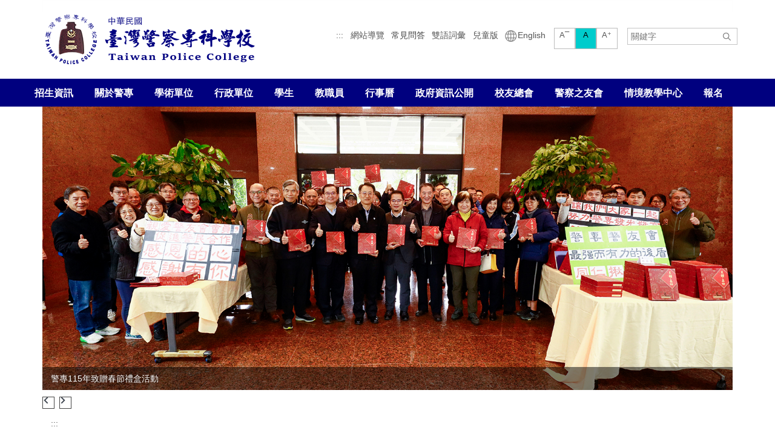

--- FILE ---
content_type: text/html; charset=UTF-8
request_url: https://www.tpa.edu.tw/p/412-1000-273.php?Lang=zh-tw
body_size: 6974
content:
<!DOCTYPE html>
<html lang="zh-Hant">
<head>


<meta http-equiv="Content-Type" content="text/html; charset=utf-8">
<meta http-equiv="X-UA-Compatible" content="IE=edge,chrome=1" />
<meta name="viewport" content="initial-scale=1.0, user-scalable=1, minimum-scale=1.0, maximum-scale=3.0">
<meta name="mobile-web-app-capable" content="yes">
<meta name="apple-mobile-web-app-status-bar-style" content="black">
<meta name="keywords" content="臺灣警察專科學校" />
<meta name="description" content="臺灣警察專科學校" />

<meta content="index,follow" name="robots">
<meta http-equiv="X-UA-Compatible" content="IE=edge,chrome=1">

<meta property="og:image"  content="/images/favicon.ico" />

<title>關於警專  - 臺灣警察專科學校</title>

<link rel="shortcut icon" href="/images/favicon.ico" type="image/x-icon" />
<link rel="icon" href="/images/favicon.ico" type="image/x-icon" />
<link rel="bookmark" href="/images/favicon.ico" type="image/x-icon" />


<link rel="stylesheet" href="/var/file/0/1000/mobilestyle/combine-zh-tw.css?t=c0f8a2e1da" type="text/css" />
<script language="javascript"><!--
 var isHome = false 
 --></script>
<script language="javascript"><!--
 var isExpanMenu = false 
 --></script>
<script type="text/javascript" src="/var/file/js/m_20251020.js" ></script>
</head>
 
<body class="page_mobilecgmolist webfree webw3c">

<div class="wrap">


<a href="#start-C" class="focusable" title="跳到主要內容區">跳到主要內容區</a>


<div class="fpbgvideo"></div>
<div class="minner">

<div id="Dyn_head">
<div class="header">
	<div class="minner ">







	
<div class="selfhead">
		<div class="meditor">
	
      
      <script type="text/javascript">
$(document).ready(function(){
  $('.top_mcont .smallfontsize').click(function(){
    $('html').addClass("smallsize");
    $('html').removeClass("bigsize");
  });
  $('.top_mcont .bigfontsize').click(function(){
    $('html').addClass("bigsize");
    $('html').removeClass("smallsize");
  });
  $('.top_mcont .middlefontsize').click(function(){
    $('html').removeClass("smallsize");
    $('html').removeClass("bigsize");
  });
$('.middlefontsize').addClass("active");
$(".smallfontsize").click(function(){
 $(".smallfontsize").addClass("active");
 $('.bigfontsize').removeClass("active");
 $('.middlefontsize').removeClass("active");
});
$(".middlefontsize").click(function(){
$('.middlefontsize').addClass("active");
 $(".smallfontsize").removeClass("active");
 $('.bigfontsize').removeClass("active");
});
$(".bigfontsize").click(function(){
$('.bigfontsize').addClass("active");
 $(".smallfontsize").removeClass("active");
 $('.middlefontsize').removeClass("active");
});
});
</script>
<div id="head"><!--第一行-->
<div class="top_first container"><!--logo-->
<div class="logo">
<h1 style=" margin:0;"><a href="/index.php" title="台灣警察專科學校-校首頁"><img alt="臺灣警察專科學校首頁" src="/var/file/0/1000/img/377/mlogo.png" title="臺灣警察專科學校" /> </a></h1>
</div>

<div class="mycollapse"><button class="navbar-toggle" data-target="#collapseExample" data-toggle="collapse" type="button"><span class="glyphicons show_lines">Menu</span></button>

<div class="navbar-collapse collapse" id="collapseExample">
<div class="well"><!--第一行右边-->
<div class="top_first_r">
<ul class="topnav">
	<li><a accesskey="U" href="#start-U" id="start-U" style="text-decoration:none" title="上方內容區">:::</a></li>
	<li><a href="http://www.tpa.edu.tw/p/17-1000.php?Lang=zh-tw" title="網站導覽">網站導覽</a></li>
	<li>常見問答</li>
	<li><a href="http://www.tpa.edu.tw/p/404-1000-1474.php?Lang=zh-tw" title="雙語詞彙">雙語詞彙 </a></li>
	<li><a href="http://www.tpa.edu.tw/p/404-1000-774.php?Lang=zh-tw" title="兒童版">兒童版</a></li>
	<li><img alt="" src="/var/file/0/1000/img/earth.png" /><a href="https://www.tpa.edu.tw/index.php?Lang=en" title="English">English</a></li>
</ul>
<!--切换字体大小-->

<div class="top_mcont">
<div class="setfontsize" style=""><a class="smallfontsize" href="javascript:void(0);" title="字級小">A&macr;</a> <a class="middlefontsize" href="javascript:void(0);" title="字級中">A</a> <a class="bigfontsize" href="javascript:void(0);" title="字級大">A⁺</a></div>
</div>
<!--切换字体大小-->

<div class="msearch">
<div id="headsearch">&nbsp;</div>
</div>
<script type="text/javascript">
function chkSchToken(){
      $.get("/app/verify.php",function(data){
         data = eval('('+data+')');
         $("form[name='SearchMoForm'] input[name='verify_code']").val(data.code);
         $("form[name='SearchMoForm'] input[name='verify_hdcode']").val(data.hdcode);
         document.SearchMoForm.submit();
      });
   }
</script></div>
<!--第一行右边--></div>
</div>
</div>
</div>
<!--第二行-->

<div class="top_second">
   






<div class="mnavbar mn-collapse">
	<button type="button" class="navbar-toggle" data-toggle="collapse" data-target=".nav-toggle" aria-expanded="false">
		<span class="glyphicons show_lines">Menu</span>
	</button>
	<div class="nav-toggle collapse navbar-collapse iosScrollToggle">
		<div class="hdmenu">
			<ul class="nav navbar-nav" id="ae4df2f44dfe126cdaeae9c2b6193bab3_MenuTop">
			
				<li   id="Hln_432" ><a  href="https://exam.tpa.edu.tw" title="Click to go 招生資訊">招生資訊</a></li>
			
				<li   id="Hln_426" ><a  href="https://www.tpa.edu.tw/p/412-1000-273.php?Lang=zh-tw" title="Click to go 關於警專">關於警專</a></li>
			
				<li   id="Hln_427" ><a  href="https://www.tpa.edu.tw/p/412-1000-274.php?Lang=zh-tw" title="Click to go 學術單位">學術單位</a></li>
			
				<li   id="Hln_428" ><a  href="https://www.tpa.edu.tw/p/412-1000-275.php?Lang=zh-tw" title="Click to go 行政單位">行政單位</a></li>
			
				<li   id="Hln_429" ><a  href="https://www.tpa.edu.tw/p/412-1000-614.php?Lang=zh-tw" title="Click to go 學生">學生</a></li>
			
				<li   id="Hln_430" ><a  href="https://www.tpa.edu.tw/p/412-1000-620.php?Lang=zh-tw" title="Click to go 教職員">教職員</a></li>
			
				<li   id="Hln_434" ><a  href="https://educate.tpa.edu.tw/p/412-1004-524.php?Lang=zh-tw" title="Click to go 行事曆">行事曆</a></li>
			
				<li   id="Hln_650" ><a  href="/p/412-1000-410.php?Lang=zh-tw" title="Click to go 政府資訊公開">政府資訊公開</a></li>
			
				<li   id="Hln_579" ><a  href="https://grastu.tpa.edu.tw/" title="Click to go 校友總會">校友總會</a></li>
			
				<li   id="Hln_683" ><a  href="https://friend.tpa.edu.tw/" title="Click to go 警察之友會">警察之友會</a></li>
			
				<li   id="Hln_651" ><a  href="https://admin.tpa.edu.tw/p/412-1015-168.php?Lang=zh-tw" title="Click to go 情境教學中心">情境教學中心</a></li>
			
				<li   id="Hln_706" ><a  href="javascript:void(0);" onclick="return false;" title="報名">報名</a></li>
			
			
			</ul>
		</div>
	</div>
</div>

<script>
$(document).ready(function(){
	$(".mnavbar .navbar-toggle").click(function(){
		$(this).toggleClass("open");
		var ariaExpanded = $(this).attr('aria-expanded');
		$(this).attr('aria-expanded',ariaExpanded !== 'true');
	});
   $('.iosScrollToggle').on('shown.bs.collapse', function () {
		var togglePos = $(this).css('position');
      if(togglePos !== 'static'){
          ModalHelper.afterOpen();
      }

    });

    $('.iosScrollToggle').on('hide.bs.collapse', function () {
		var togglePos = $(this).css('position');
      if(togglePos !== 'static'){
			ModalHelper.beforeClose();
      }

    });
	
});
</script>




	
      
      </div>
<!--第三行-->

<div class="top_third container">
<div id="banner">&nbsp;</div>
<script>
$(document).ready(function(){
$.hajaxOpenUrl("/app/index.php?Action=mobileloadmod&Type=mobile_sz_mstr&Nbr=27",'#banner');
  $.hajaxOpenUrl("/app/index.php?Action=mobileloadmod&Type=mobilewebsch&Nbr=0", '#headsearch');
});
</script></div>
</div>
<script>
$('.navbar-toggle[data-target="#collapseExample"]').click(function(){
  if($('.mnavbar .navbar-collapse').hasClass('in')){
  	$('.mnavbar .navbar-collapse').removeClass('in').css('height', '1px');
  }
});

$('.navbar-toggle[data-target=".nav-toggle"]').click(function(){
	if($('.mycollapse .navbar-collapse').hasClass('in')){
		$('.mycollapse .navbar-collapse').removeClass('in').css({'height': '1px', 'overflow':'hidden'});
	}
});
</script><noscript> 
<div style="color:#FF0000;">您的瀏覽器不支援JavaScript功能，若網頁功能無法正常使用時，請開啟瀏覽器JavaScript狀態。 </div>
</noscript>
   
	</div>
</div>




	</div>
</div>
<script language="javascript">

	tabSwitch("ae4df2f44dfe126cdaeae9c2b6193bab3_MenuTop");



if(typeof(_LoginHln)=='undefined') var _LoginHln = new hashUtil();

if(typeof(_LogoutHln)=='undefined') var _LogoutHln = new hashUtil();

if(typeof(_HomeHln)=='undefined') var _HomeHln = new hashUtil();

if(typeof(_InternalHln)=='undefined') var _InternalHln = new hashUtil();


$(document).ready(function(){
   if(typeof(loginStat)=='undefined') {
   	if(popChkLogin()) loginStat="login";
   	else loginStat="logout";
	}
	dealHln(isHome,loginStat,$('div.hdmenu'));

	
	
});

var firstWidth = window.innerWidth;
function mobilehead_widthChangeCb() {
if((firstWidth>=767 && window.innerWidth<767) || (firstWidth<767 && window.innerWidth>=767))  location.reload();
if(window.innerWidth <767) {
setTimeout(()=>{
	var div = document.getElementsByClassName('mycollapse');
	if(div=='undefined' || div.length==0) div = document.getElementsByClassName('nav-toggle navbar-collapse iosScrollToggle');
   div = div[0];
   //var focusableElements = div.querySelectorAll('li>a[href], button, input[type="text"], select, textarea');
	if(typeof(div)!='undefined'){
   var focusableElements = div.querySelectorAll('a[href], button, input[type="text"], select, textarea');
	focusableElements[focusableElements.length-1].addEventListener('keydown', function(event) {
   	if (event.key === 'Tab') {
      	$(".hdmenu .dropdown").removeClass("open");
         var button= document.getElementsByClassName('navbar-toggle');
         button= button[0];
         button.click();
      }
	});
	}
},1000);
}else{
	var div = document.getElementsByClassName('mycollapse');
   if(div=='undefined' || div.length==0) div = document.getElementsByClassName('nav-toggle navbar-collapse iosScrollToggle');
   div = div[0];
	if(typeof(div)!='undefined'){
   var focusableElements = div.querySelectorAll('a[href]');
   focusableElements[focusableElements.length-1].addEventListener('keydown', function(event) {
      if (event.key === 'Tab') {
         $(".hdmenu .dropdown").removeClass("open");
      }
   });
	}
}
}
window.addEventListener('resize', mobilehead_widthChangeCb);
mobilehead_widthChangeCb();
</script>
<noscript>本功能需使用支援JavaScript之瀏覽器才能正常操作</noscript>
<!-- generated at Fri Jan 02 2026 15:53:49 --></div>

<main id="main-content">
<div class="main">
<div class="minner">

	
	
<div class="row col1 row_0">
	<div class="mrow container">
		
			
			
			
			 
		
			
			
			
			
				
        		
         	
				<div class="col col_02">
					<div class="mcol">
					
						
						
						<div id="Dyn_2_1" class="M10602  ">

<div class="module module-um md_style99">
   <div class="mouter">
	<header class="mt mthide ">
	 
	
</header>

	<section class="mb">
		<div class="minner">
			<div class="meditor">
			<a accesskey="C" href="#start-C" id="start-C" style="text-decoration:none" title="主要內容區">:::</a> 
			</div>
		</div>
	</section>
	</div>
</div>

</div>

					
						
						
						<div id="Dyn_2_2" class="M3  ">

<div class="module module-path md_style1">
	<div class="minner">
		<section class="mb">
			<ol class="breadcrumb">
			
			
				
				
				<li><a href="/index.php">首頁</a></li>
				
				
			
				
				
				
            <li class="active"><a href="http://www.tpa.edu.tw/p/412-1000-273.php?Lang=zh-tw">關於警專</a></li>
				
			
			</ol>
		</section>
	</div>
</div>

</div>

					
						
						
						<div id="Dyn_2_3" class="M4  ">


<div class="module module-cglist md_style99">
<div class="minner">
	<header class="mt mthide ">
	 
	
</header>

	
   
	<section class="mb">
		<div class="mcont">
			

         



<div class="mpgdetail">
	
		
 		
		
		
		
		
	
	
   <div class="meditor"></div>
	
	
	
</div>





		</div>
	</section>
   
</div>
</div>





	<div class="module module-ptlist">
	<div class="minner">
		<section class="mb">
		<div id="pageptlist">
		
	<div class="row listBS boxSD">
	
	
		
		<div class="d-item d-title col-sm-12">
<div class="mbox">
	<div class="d-txt">
		<div class="mtitle">
			
			<a href="http://www.tpa.edu.tw/p/405-1000-1210,c273.php?Lang=zh-tw"  title="本校沿革(原頁面開啟)">
				
				本校沿革
			</a>
			
			
			
		</div>
	</div>
	
</div>
</div>

		</div><div class="row listBS boxSD">
	
		
		<div class="d-item d-title col-sm-12">
<div class="mbox">
	<div class="d-txt">
		<div class="mtitle">
			
			<a href="http://www.tpa.edu.tw/p/412-1000-632.php?Lang=zh-tw" target="_blank"   title="首長介紹(另開新視窗)">
				
				首長介紹
			</a>
			
			
			
		</div>
	</div>
	
</div>
</div>

		</div><div class="row listBS boxSD">
	
		
		<div class="d-item d-title col-sm-12">
<div class="mbox">
	<div class="d-txt">
		<div class="mtitle">
			
			<a href="https://www.tpa.edu.tw/p/426-1000-6.php?Lang=zh-tw"  title="校園地圖(原頁面開啟)">
				
				校園地圖
			</a>
			
			
			
		</div>
	</div>
	
</div>
</div>

		</div><div class="row listBS boxSD">
	
		
		<div class="d-item d-title col-sm-12">
<div class="mbox">
	<div class="d-txt">
		<div class="mtitle">
			
			<a href="http://www.tpa.edu.tw/p/405-1000-1211,c273.php?Lang=zh-tw"  title="校歌歌詞(原頁面開啟)">
				
				校歌歌詞
			</a>
			
			
			
		</div>
	</div>
	
</div>
</div>

		</div><div class="row listBS boxSD">
	
		
		<div class="d-item d-title col-sm-12">
<div class="mbox">
	<div class="d-txt">
		<div class="mtitle">
			
			<a href="http://www.tpa.edu.tw/p/405-1000-1212,c273.php?Lang=zh-tw"  title="組織編制(原頁面開啟)">
				
				組織編制
			</a>
			
			
			
		</div>
	</div>
	
</div>
</div>

		
	
	</div>


		</div>
		
		 <div class="mpgbar"> 
   
</div>

<style type="text/css">
            .page-goto,
            .mpgbar {
                display: flex;
                justify-content: center;
                align-items: center;
            }
            .mpgbar .input-group {
                max-width: 100px;
            }
            .mpgbar .form-control {
                text-align: center;
            }
            .mpgbar .pg-txt {
                padding: 6px 12px;
            }
            .mpgbar .pagination {
                display: block;
            }
            @media(max-width: 768px) {
                .mpgbar { flex-direction: column; }
                .mpgbar .pg-first,
                .mpgbar .pg-last,
                .mpgbar > .pg-txt {
                    display: none;
                }
            }
        </style>
 
		</section>
	</div>
	</div>
<script type="text/javascript">
$(document).ready(function(){
var a = [];
a.push({name:'Cg',value:273});
a.push({name:'IsTop',value:0});
var option = {
	pageMode:'0',
	currentPage:1,
	flag:0,
	over:0,
	url:'/app/index.php?Action=mobilecgmolist',
	urlPrefix:  'http://www.tpa.edu.tw/p/412-1000-273-PAGE.php?Lang=zh-tw',
	totalPage:3,
	Op:'getpartlist',
	param:a,
	pageListObj:$("#pageptlist"),
	nextPageObj:$("#_cgptlist_next_page")
}
var cgptlist = new HvPagelist();
cgptlist.init(option);



   cgptlist.loadPage();
   window.onscroll = function(){
      cgptlist.loadPage();
   }

});
</script>



</div>

					
					</div>
				</div> 
			 
		
			
			
			
			 
		
	</div>
</div>
	

</div>
</div>
</main>



<div id="Dyn_footer">
<div class="footer">
<div class="minner ">

<div id="Dyn_mobilecounter" class="M45 M45_0  "></div>
<script language="javascript" >
 $(document).ready(function(){ $.hajaxOpenUrl('/app/index.php?Action=mobileloadmod&Type=mobilecounter&Nbr=','#Dyn_mobilecounter');
 });
 </script>




<ul class="langbar">

	 <li><a class="active" title="繁體"><span>繁體</span></a></li>

	 <li><a href="#" onclick="openLangUrl('en');return false;" title="English"><span>English</span></a></li>

</ul>
<script>
function openLangUrl(p_lang) {
   var curlang = getUrlParam("Lang");
   if(curlang!="") {
      var str = window.location+"";
      window.location = str.replace("Lang="+curlang,"Lang="+p_lang);
   }
   else {
      if(window.location.href.indexOf("?")>0)
         window.location=window.location+'&Lang='+p_lang;
      else
         window.location=window.location+'?Lang='+p_lang;
   }
}
function getUrlParam(paramName,url){
	if(typeof url=="undefined") url=window.location;
   var oRegex = new RegExp( '[\?&]' + paramName + '=([^&]+)', 'i' ) ;
   var oMatch = oRegex.exec(url) ;
   if ( oMatch && oMatch.length > 1 )
      return oMatch[1] ;
   else
      return '' ;
}
</script>



<div class="copyright">
<div class="meditor">
	<style type="text/css">.msearch {
    position: relative;
    top: -5px;
}
.setfontsize a.active {
    color: #000;
}
</style>
<div class="bottom_link_main">
<div class="bottom_link_m container">
<ul class="bottom_link">
	<li><a href="http://www.tpa.edu.tw/p/404-1000-1244.php?Lang=zh-tw" title="網站安全政策">網站安全政策</a></li>
	<li><a href="http://www.tpa.edu.tw/p/404-1000-1239.php?Lang=zh-tw" title="隱私權保護政策">隱私權保護政策</a></li>
	<li><a href="http://www.tpa.edu.tw/p/404-1000-1242.php?Lang=zh-tw" title="政府網站資料開放宣告">政府網站資料開放宣告</a></li>
	<li><a href="/var/file/0/1000/img/235/750343517.pdf" title="電話一覽表(開啟pdf檔)">電話一覽表</a></li>
</ul>
</div>
</div>

<div class="bt_text container">
<p><a accesskey="B" href="#start-B" id="start-B" style="text-decoration:none" title="下方內容區">:::</a><br />
校址：116078臺北市文山區興隆路3段 153 號【<a href="https://www.tpa.edu.tw/p/404-1000-1213.php?Lang=zh-tw" title="地理位置及交通資訊">本校地理位置及交通資訊</a>】&nbsp;｜ 電話：(02)22308512-4 ｜ 傳真：(02)22303951</p>

<div class="bottom_text">臺灣警察專科學校版權所有 最佳瀏覽環境：Internet Explorer 9.0 以上 或 Google Chrome 46.0 以上版本&nbsp; &nbsp; &nbsp; &nbsp;<a href="https://accessibility.moda.gov.tw/Applications/Detail?category=20220912091918" title="無障礙網站"><img alt="通過AA無障礙網頁檢測" height="31" src="/var/file/0/1000/img/312248516.png" width="88" /></a>

<p>&nbsp;</p>
</div>

<p>&nbsp;</p>
</div>

	
</div>
</div>





</div>
</div>
<!-- generated at Mon Oct 20 2025 10:33:11 --></div>


</div>
</div>
<div class="fpbgvideo"></div>




<div id="_pop_login" class="mpopdiv">
<script>$(document).ready(function() {$.hajaxOpenUrl('/app/index.php?Action=mobileloadmod&Type=mobilepoplogin&Nbr=0','#_pop_login','',function(){menuDropAct();});})</script>
</div>




<div id="_pop_tips" class="mtips">
	<div class="mbox">
	</div>
</div>
<div id="_pop_dialog" class="mdialog">
	<div class="minner">
		<div class="mcont">
		</div>
		<footer class="mdialog-foot">
        	<button type="submit" class="mbtn mbtn-s">OK</button>
        	<button type="submit" class="mbtn mbtn-c">Cancel</button>
		</footer>
	</div>
</div>

<div class="pswp" tabindex="-1" role="dialog" aria-hidden="true">
	<!-- Background of PhotoSwipe. 
	It's a separate element, as animating opacity is faster than rgba(). -->
	<div class="pswp__bg"></div>
		<!-- Slides wrapper with overflow:hidden. -->
		<div class="pswp__scroll-wrap">
		<!-- Container that holds slides. PhotoSwipe keeps only 3 slides in DOM to save memory. -->
		<!-- don't modify these 3 pswp__item elements, data is added later on. -->
		<div class="pswp__container">
			 <div class="pswp__item"></div>
			 <div class="pswp__item"></div>
			 <div class="pswp__item"></div>
		</div>
		<!-- Default (PhotoSwipeUI_Default) interface on top of sliding area. Can be changed. -->
		<div class="pswp__ui pswp__ui--hidden">
			<div class="pswp__top-bar">
				<!--  Controls are self-explanatory. Order can be changed. -->
					<div class="pswp__counter"></div>
					<button class="pswp__button pswp__button--close" title="Close (Esc)">Close (Esc)</button>
					<button class="pswp__button pswp__button--share" title="Share">Share</button>
					<button class="pswp__button pswp__button--fs" title="Toggle fullscreen">Toggle fullscreen</button>
					<button class="pswp__button pswp__button--zoom" title="Zoom in/out">Zoom in/out</button>
				  <!-- Preloader demo https://codepen.io/dimsemenov/pen/yyBWoR -->
				  <!-- element will get class pswp__preloader-active when preloader is running -->
				  <div class="pswp__preloader">
						<div class="pswp__preloader__icn">
						  <div class="pswp__preloader__cut">
							 <div class="pswp__preloader__donut"></div>
						  </div>
						</div>
				  </div>
			 </div>
			 <div class="pswp__share-modal pswp__share-modal--hidden pswp__single-tap">
				  <div class="pswp__share-tooltip"></div> 
			 </div>
			 <button class="pswp__button pswp__button--arrow--left" title="Previous (arrow left)">Previous (arrow left)</button>
			 <button class="pswp__button pswp__button--arrow--right" title="Next (arrow right)">Next (arrow right)</button>
			 <div class="pswp__caption">
				  <div class="pswp__caption__center"></div>
			 </div>
	</div>
</div>
</div>


<!-- Google tag (gtag.js) - Google Analytics -->
<script async src="https://www.googletagmanager.com/gtag/js?id=G-46R8BMVHB6"></script>
<script>
  window.dataLayer = window.dataLayer || [];
  function gtag(){dataLayer.push(arguments);}
  gtag('js', new Date());

  gtag('config', 'G-46R8BMVHB6');
</script>
<!--<script>NProgress.done();</script>-->
<script>
function popChkLogin(){
	if(typeof(loginStat)=='undefined') {
   	var chkstat=0;
      var chkUrl='/app/index.php?Action=mobilelogin';
      var chkData = {Op:'chklogin'};
      var chkObj=$.hajaxReturn(chkUrl,chkData);
   	chkstat=chkObj.stat;
		if(chkstat) {
			loginStat="login"; 
			return true;
		}else {
			loginStat="logout"; 
			return false;
		}	
	}else {
		if(loginStat=="login") return true;
		else return false;
	}
}

$(document).ready(function(){
   $('head').append("<style>@media (min-width: 481px) {.row_0 .col_01 { width: 0%;}.row_0 .col_02 { width: 100%;}.row_0 .col_03 { width: 0%;}}</style>");
});

</script>
<!-- generated at Mon Jan 19 2026 16:39:44 --></body></html>


--- FILE ---
content_type: text/html; charset=UTF-8
request_url: https://www.tpa.edu.tw/app/index.php?Action=mobileloadmod&Type=mobile_sz_mstr&Nbr=27
body_size: 1437
content:



<div class="module module-adv md_style99">
	<div class="mouter">
	<header class="mt mthide ">
	 
	
</header>

	<section class="mb">
		<div class="minner">
		<div class="banner mads-li mcarousel owl-carousel __894___listAds">

		

			
			<figure class="figBS">
			
					<a href="/app/index.php?Plugin=mobile&Action=mobileads&ad=1519" title="Click to go 第45期正期學生組招生">
					
						<img class="img-responsive madv-img madv-img-large-nosmall" src="/var/file/0/1000/randimg/mobileadv_1519_5039451_90920.jpg" alt="Link to 第45期正期學生組招生"/>
						
					
					
					</a>
					<div class="bn-txt bn-bottom"><div class="bn-txt-bg" style="background-color:"></div><figcaption>第45期正期學生組招生</figcaption></div>
			 
			
			</figure>
		

			
			<figure class="figBS">
			
					<a  title="">
					
						<img class="img-responsive madv-img madv-img-large-nosmall" src="/var/file/0/1000/randimg/mobileadv_1533_8301339_45965.jpg" alt="臺灣警察專科學校113年特考班結業典禮"/>
						
					
					
					</a>
					<div class="bn-txt bn-bottom"><div class="bn-txt-bg" style="background-color:"></div><figcaption>臺灣警察專科學校113年特考班結業典禮</figcaption></div>
			 
			
			</figure>
		

			
			<figure class="figBS">
			
					<a  title="">
					
						<img class="img-responsive madv-img madv-img-large-nosmall" src="/var/file/0/1000/randimg/mobileadv_1535_6140227_46497.jpg" alt="警專115年致贈春節禮盒活動"/>
						
					
					
					</a>
					<div class="bn-txt bn-bottom"><div class="bn-txt-bg" style="background-color:"></div><figcaption>警專115年致贈春節禮盒活動</figcaption></div>
			 
			
			</figure>
		

			
			<figure class="figBS">
			
					<a  title="">
					
						<img class="img-responsive madv-img madv-img-large-nosmall" src="/var/file/0/1000/randimg/mobileadv_1531_8191457_75863.jpg" alt="114學年獎學金頒獎典禮-大合照"/>
						
					
					
					</a>
					<div class="bn-txt bn-bottom"><div class="bn-txt-bg" style="background-color:"></div><figcaption>114學年獎學金頒獎典禮-大合照</figcaption></div>
			 
			
			</figure>
		

			
			<figure class="figBS">
			
					<a  title="">
					
						<img class="img-responsive madv-img madv-img-large-nosmall" src="/var/file/0/1000/randimg/mobileadv_1520_3117085_90930.jpg" alt="第45期正期學生組招生"/>
						
					
					
					</a>
					<div class="bn-txt bn-bottom"><div class="bn-txt-bg" style="background-color:"></div><figcaption>第45期正期學生組招生</figcaption></div>
			 
			
			</figure>
		

			
			<figure class="figBS">
			
					<a  title="">
					
						<img class="img-responsive madv-img madv-img-large-nosmall" src="/var/file/0/1000/randimg/mobileadv_1505_9122560_64162.jpg" alt="暮色沉靜，初心依然明亮"/>
						
					
					
					</a>
					<div class="bn-txt bn-bottom"><div class="bn-txt-bg" style="background-color:"></div><figcaption>暮色沉靜，初心依然明亮</figcaption></div>
			 
			
			</figure>
		

			
			<figure class="figBS">
			
					<a  title="">
					
						<img class="img-responsive madv-img madv-img-large-nosmall" src="/var/file/0/1000/randimg/mobileadv_1526_1534441_61651.jpg" alt="114年防災士講習-一組"/>
						
					
					
					</a>
					<div class="bn-txt bn-bottom"><div class="bn-txt-bg" style="background-color:"></div><figcaption>114年防災士講習-一組</figcaption></div>
			 
			
			</figure>
		

			
			<figure class="figBS">
			
					<a  title="">
					
						<img class="img-responsive madv-img madv-img-large-nosmall" src="/var/file/0/1000/randimg/mobileadv_1527_5303161_61669.jpg" alt="114年防災士講習-二組"/>
						
					
					
					</a>
					<div class="bn-txt bn-bottom"><div class="bn-txt-bg" style="background-color:"></div><figcaption>114年防災士講習-二組</figcaption></div>
			 
			
			</figure>
		

			
			<figure class="figBS">
			
					<a  title="">
					
						<img class="img-responsive madv-img madv-img-large-nosmall" src="/var/file/0/1000/randimg/mobileadv_1521_6184657_90936.jpg" alt="第45期正期學生組招生"/>
						
					
					
					</a>
					<div class="bn-txt bn-bottom"><div class="bn-txt-bg" style="background-color:"></div><figcaption>第45期正期學生組招生</figcaption></div>
			 
			
			</figure>
		

			
			<figure class="figBS">
			
					<a  title="">
					
						<img class="img-responsive madv-img madv-img-large-nosmall" src="/var/file/0/1000/randimg/mobileadv_1465_4555804_15339.jpg" alt="賴總統校閱警專42期正期組專科警員班畢業典禮儀隊"/>
						
					
					
					</a>
					<div class="bn-txt bn-bottom"><div class="bn-txt-bg" style="background-color:"></div><figcaption>賴總統校閱警專42期正期組專科警員班畢業典禮儀隊</figcaption></div>
			 
			
			</figure>
		

			
			<figure class="figBS">
			
					<a  title="">
					
						<img class="img-responsive madv-img madv-img-large-nosmall" src="/var/file/0/1000/randimg/mobileadv_1492_6715400_01978.jpg" alt="教育班長帶隊昂首邁步、精神抖擻"/>
						
					
					
					</a>
					<div class="bn-txt bn-bottom"><div class="bn-txt-bg" style="background-color:"></div><figcaption>教育班長帶隊昂首邁步、精神抖擻</figcaption></div>
			 
			
			</figure>
		
		</div>
		</div>
	</section>
	</div>
</div>
<script type="text/javascript" defer>
/*
$('div.mads-li').each(function(){
   $(this).owlCarousel({
   items:1,
   loop:true,
   dots: true,
   autoHeight:true,
   autoplay:true,
   autoplayTimeout: 4000,
   autoplayHoverPause:true
  });
});
*/
$(document).ready(function() {
	var owlConfig = {
		items:1,
		loop:true,
		dots: true,
		nav:true,
		autoplay:true,  
		
		autoplayTimeout: 4000,
		autoplayHoverPause:true
	};
	var IE = isIE();
	if(!IE || IE=='edge'){
		

	}
	var adsowl = $('.__894___listAds').owlCarousel(owlConfig);
tabCarousel(adsowl,'.__894___listAds','往左移動','往右移動',"第45期正期學生組招生~@~@~@臺灣警察專科學校113年特考班結業典禮~@~@~@警專115年致贈春節禮盒活動~@~@~@114學年獎學金頒獎典禮-大合照~@~@~@第45期正期學生組招生~@~@~@暮色沉靜，初心依然明亮~@~@~@114年防災士講習-一組~@~@~@114年防災士講習-二組~@~@~@第45期正期學生組招生~@~@~@賴總統校閱警專42期正期組專科警員班畢業典禮儀隊~@~@~@教育班長帶隊昂首邁步、精神抖擻~@~@~@",'',1);
});
</script>








--- FILE ---
content_type: text/html; charset=UTF-8
request_url: https://www.tpa.edu.tw/app/index.php?Action=mobileloadmod&Type=mobilewebsch&Nbr=0
body_size: 618
content:
<script type="text/javascript">
	function chkWebSchToken(){
      document.WebSearchForm.submit();
   }
</script>
<div class="module module-websearch md_style1">
	<header class="mt mthide ">
	 
	
</header>

	<div class="msearch">
		<form class="formBS" role="search" name="WebSearchForm" onsubmit="chkWebSchToken(); return false;" method="post" action="/app/index.php?Action=mobilewebsearch">
			<div class="input-group">
   			<input id="sch_key" title="關鍵字" name="SchKey" type="text" class="form-control" value="" placeholder="關鍵字" />
				<span class="input-group-btn"> <button type="button" class="btn" onclick="chkWebSchToken()">搜尋</button> </span>
			</div>
			<input type="hidden" name="verify_code" value="5978">
		   <input type="hidden" name="verify_hdcode" value="NRphio9iXw8G2vhd8ziapYvNTG7832729Ww9zagM6kHOXnXsBjObPcMXvT0Qg6XF">
		</form>
	</div>
</div>


--- FILE ---
content_type: text/html; charset=UTF-8
request_url: https://www.tpa.edu.tw/app/index.php?Action=mobilecgmolist
body_size: 444
content:
{"content":"\n\n\t<div class=\"row listBS boxSD\">\n\t\n\t\n\t\t\n\t\t<div class=\"d-item d-title col-sm-12\">\n<div class=\"mbox\">\n\t<div class=\"d-txt\">\n\t\t<div class=\"mtitle\">\n\t\t\t\n\t\t\t<a href=\"http:\/\/www.tpa.edu.tw\/p\/405-1000-1214,c273.php?Lang=zh-tw\"  title=\"\u6559\u80b2\u76ee\u6a19(\u539f\u9801\u9762\u958b\u555f)\">\n\t\t\t\t\n\t\t\t\t\u6559\u80b2\u76ee\u6a19\n\t\t\t<\/a>\n\t\t\t\n\t\t\t\n\t\t\t\n\t\t<\/div>\n\t<\/div>\n\t\n<\/div>\n<\/div>\n\n\t\t<\/div><div class=\"row listBS boxSD\">\n\t\n\t\t\n\t\t<div class=\"d-item d-title col-sm-12\">\n<div class=\"mbox\">\n\t<div class=\"d-txt\">\n\t\t<div class=\"mtitle\">\n\t\t\t\n\t\t\t<a href=\"http:\/\/www.tpa.edu.tw\/p\/405-1000-1215,c273.php?Lang=zh-tw\"  title=\"\u5b78\u5236\u5340\u5206(\u539f\u9801\u9762\u958b\u555f)\">\n\t\t\t\t\n\t\t\t\t\u5b78\u5236\u5340\u5206\n\t\t\t<\/a>\n\t\t\t\n\t\t\t\n\t\t\t\n\t\t<\/div>\n\t<\/div>\n\t\n<\/div>\n<\/div>\n\n\t\t<\/div><div class=\"row listBS boxSD\">\n\t\n\t\t\n\t\t<div class=\"d-item d-title col-sm-12\">\n<div class=\"mbox\">\n\t<div class=\"d-txt\">\n\t\t<div class=\"mtitle\">\n\t\t\t\n\t\t\t<a href=\"http:\/\/www.tpa.edu.tw\/p\/405-1000-1217,c273.php?Lang=zh-tw\"  title=\"\u5404\u985e\u6d3b\u52d5(\u539f\u9801\u9762\u958b\u555f)\">\n\t\t\t\t\n\t\t\t\t\u5404\u985e\u6d3b\u52d5\n\t\t\t<\/a>\n\t\t\t\n\t\t\t\n\t\t\t\n\t\t<\/div>\n\t<\/div>\n\t\n<\/div>\n<\/div>\n\n\t\t<\/div><div class=\"row listBS boxSD\">\n\t\n\t\t\n\t\t<div class=\"d-item d-title col-sm-12\">\n<div class=\"mbox\">\n\t<div class=\"d-txt\">\n\t\t<div class=\"mtitle\">\n\t\t\t\n\t\t\t<a href=\"http:\/\/www.tpa.edu.tw\/p\/405-1000-1219,c273.php?Lang=zh-tw\"  title=\"\u570b\u969b\u4ea4\u6d41(\u539f\u9801\u9762\u958b\u555f)\">\n\t\t\t\t\n\t\t\t\t\u570b\u969b\u4ea4\u6d41\n\t\t\t<\/a>\n\t\t\t\n\t\t\t\n\t\t\t\n\t\t<\/div>\n\t<\/div>\n\t\n<\/div>\n<\/div>\n\n\t\t<\/div><div class=\"row listBS boxSD\">\n\t\n\t\t\n\t\t<div class=\"d-item d-title col-sm-12\">\n<div class=\"mbox\">\n\t<div class=\"d-txt\">\n\t\t<div class=\"mtitle\">\n\t\t\t\n\t\t\t<a href=\"http:\/\/www.tpa.edu.tw\/p\/405-1000-1220,c273.php?Lang=zh-tw\"  title=\"\u7db2\u8def\u8cc7\u6e90(\u539f\u9801\u9762\u958b\u555f)\">\n\t\t\t\t\n\t\t\t\t\u7db2\u8def\u8cc7\u6e90\n\t\t\t<\/a>\n\t\t\t\n\t\t\t\n\t\t\t\n\t\t<\/div>\n\t<\/div>\n\t\n<\/div>\n<\/div>\n\n\t\t\n\t\n\t<\/div>\n\n\n\n","stat":null}

--- FILE ---
content_type: text/html; charset=UTF-8
request_url: https://www.tpa.edu.tw/app/index.php?Action=mobileloadmod&Type=mobilecounter&Nbr=
body_size: 310
content:

	<div class="module module-mobilecounter">
	   <div class="mouter">
		<header class="mt mthide ">
	 
	
</header>

		<section class="mb">
			<div class="minner">
				<table align="center" cellspacing="0" cellpadding="0"><tr><td></td><td><span nowrap><img alt="2" src='/images/counter/2_1.gif' border="0"><img alt="5" src='/images/counter/5_1.gif' border="0"><img alt="6" src='/images/counter/6_1.gif' border="0"><img alt="0" src='/images/counter/0_1.gif' border="0"><img alt="0" src='/images/counter/0_1.gif' border="0"><img alt="7" src='/images/counter/7_1.gif' border="0"><img alt="9" src='/images/counter/9_1.gif' border="0"><img alt="9" src='/images/counter/9_1.gif' border="0"></span>
</td></tr></table> 
			</div>
		</section>
		</div>
	</div>

